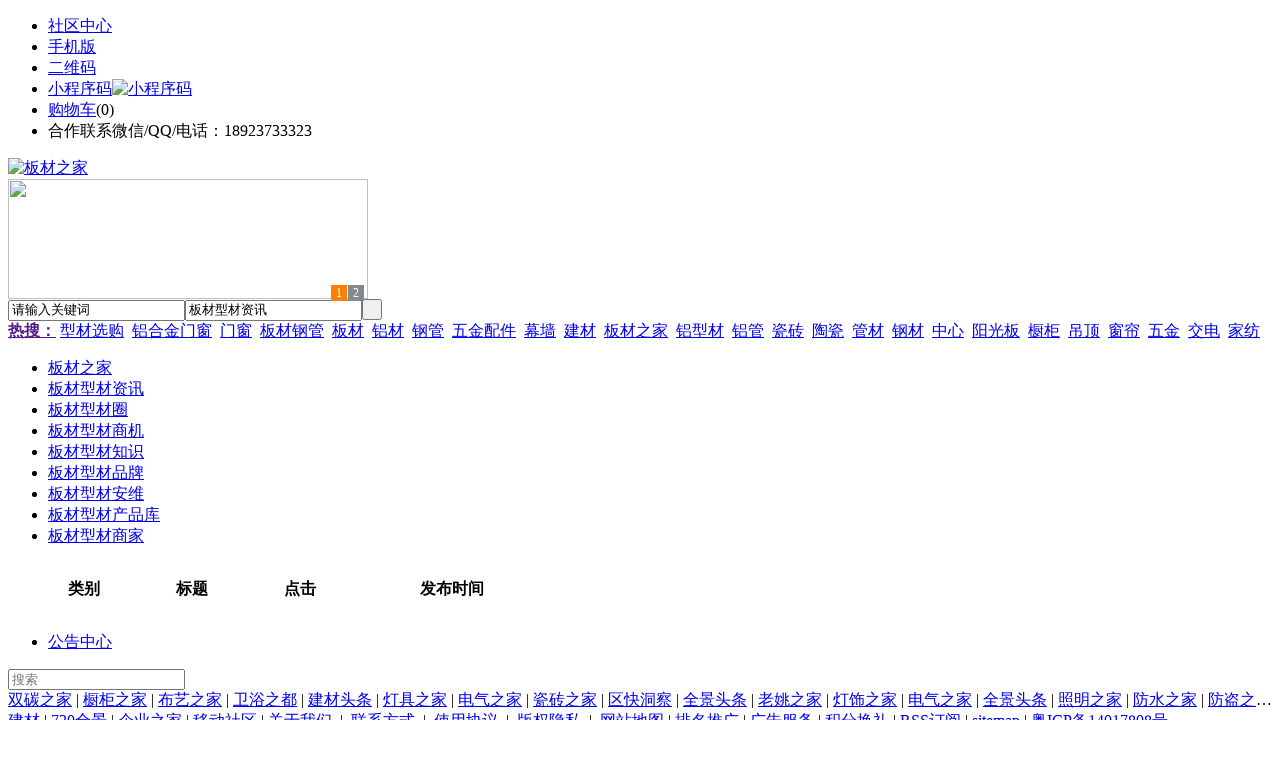

--- FILE ---
content_type: text/html;charset=UTF-8
request_url: https://bn69.com/announce/
body_size: 3801
content:
<!doctype html>
<html>
<head>
<meta charset="UTF-8"/>
<title>公告中心_板材之家</title>
<meta http-equiv="mobile-agent" content="format=html5;url=https://m.bn69.com/announce/">
<meta name="generator" content="BoYi"/>
<link rel="shortcut icon" type="image/x-icon" href="https://bn69.com/favicon.ico"/>
<link rel="bookmark" type="image/x-icon" href="https://bn69.com/favicon.ico"/>
<link rel="archives" title="板材之家" href="https://bn69.com/archiver/"/>
<link rel="stylesheet" type="text/css" href="https://bn69.com/skin/boyi/style.css"/>
<link rel="stylesheet" type="text/css" href="https://bn69.com/skin/boyi/boyi.css"/>
<link rel="stylesheet" type="text/css" href="https://bn69.com/skin/boyi/extend.css"/>
<!--[if lte IE 6]>
<link rel="stylesheet" type="text/css" href="https://bn69.com/skin/boyi/ie6.css"/>
<![endif]-->
<script type="text/javascript">window.onerror=function(){return true;}</script><script type="text/javascript" src="https://bn69.com/lang/zh-cn/lang.js"></script>
<script type="text/javascript" src="https://bn69.com/file/script/config.js"></script>
<!--[if lte IE 9]><!-->
<script type="text/javascript" src="https://bn69.com/file/script/jquery-1.5.2.min.js"></script>
<!--<![endif]-->
<!--[if (gte IE 10)|!(IE)]><!-->
<script type="text/javascript" src="https://bn69.com/file/script/jquery-2.1.1.min.js"></script>
<!--<![endif]-->
<script type="text/javascript" src="https://bn69.com/file/script/common.js"></script>
<script type="text/javascript" src="https://bn69.com/file/script/page.js"></script>
<script type="text/javascript" src="https://bn69.com/file/script/jquery.lazyload.js"></script><script type="text/javascript">
GoMobile('https://m.bn69.com/announce/');
var searchid = 21;
</script>
</head>
<body>
<div class="head" id="head">
<div class="head_m">
<div class="head_r" id="destoon_member"></div>
<div class="head_l">
<ul>
<li class="h_fav"><a href="https://bn69.com/mobile/bbs/" target=_blank>社区中心</a></li>
<li class="h_mobile"><a href="javascript:Dmobile();">手机版</a></li><li class="h_qrcode"><a href="javascript:Dqrcode();">二维码</a></li>              <li id="mainCon"><a class="h_mobile thumbnail" href="#">小程序码<img src="https://bn69.com/skin/boyi/image/xiao+gong.jpg" width="360" height="150" alt="小程序码" /></a></li>
<li class="h_cart"><a href="https://bn69.com/member/cart.php">购物车</a>(<span class="head_t" id="destoon_cart">0</span>)</li>              <li class="f_red">合作联系微信/QQ/电话：18923733323</li>
</ul>
</div>
</div>
</div>
<div class="m head_s" id="destoon_space"></div>
<div class="m"><div id="search_tips" style="display:none;"></div></div>
<div id="destoon_qrcode" style="display:none;"></div><div class="m">
<div id="search_module" style="display:none;" onMouseOut="Dh('search_module');" onMouseOver="Ds('search_module');">
<ul>
<li onClick="setModule('21','板材型材资讯')">板材型材资讯</li><li onClick="setModule('18','板材型材圈')">板材型材圈</li><li onClick="setModule('23','板材型材商机')">板材型材商机</li></ul>
</div>
</div>
<div class="m">
<div class="logo f_l"><a href="https://bn69.com/"><img src="https://bn69.com/skin/boyi/image/logo.png" width="280" height="110" alt="板材之家"/></a></div><span class="logo-r"><script type="text/javascript" src="https://bn69.com/file/script/slide.js"></script><div id="slide_a35" class="slide" style="width:360px;height:120px;">
<a href="https://www.jc68.com/" target="_blank"><img src="https://bybc.cn/ad/jc68ad.jpg" width="360" height="120" alt=""/></a>
<a href="https://www.jc68.com/" target="_blank"><img src="https://bybc.cn/ad/ad20-2.jpg" width="360" height="120" alt=""/></a>
</div>
<script type="text/javascript">new dslide('slide_a35');</script>
</span>
<form id="destoon_search" action="https://bn69.com/news/search.php" onSubmit="return Dsearch(1);">
<input type="hidden" name="moduleid" value="21" id="destoon_moduleid"/>
<input type="hidden" name="spread" value="0" id="destoon_spread"/>
<div class="head_search">
<div>
<input name="kw" id="destoon_kw" type="text" class="search_i" value="请输入关键词" onFocus="if(this.value=='请输入关键词') this.value='';" onKeyUp="STip(this.value);" autocomplete="off" x-webkit-speech speech/><input type="text" id="destoon_select" class="search_m" value="板材型材资讯" readonly onFocus="this.blur();" onClick="$('#search_module').fadeIn('fast');"/><input type="submit" value=" " class="search_s"/>
</div>
</div>
<div class="head_search_kw f_l">
<a href="" onClick="Dsearch_adv();return false;"><strong>热搜：</strong></a>
<span id="destoon_word"><a href="https://bn69.com/news/search.php?kw=%E5%9E%8B%E6%9D%90%E9%80%89%E8%B4%AD">型材选购</a>&nbsp; <a href="https://bn69.com/news/search.php?kw=%E9%93%9D%E5%90%88%E9%87%91%E9%97%A8%E7%AA%97">铝合金门窗</a>&nbsp; <a href="https://bn69.com/news/search.php?kw=%E9%97%A8%E7%AA%97">门窗</a>&nbsp; <a href="https://bn69.com/news/search.php?kw=%E6%9D%BF%E6%9D%90%E9%92%A2%E7%AE%A1">板材钢管</a>&nbsp; <a href="https://bn69.com/news/search.php?kw=%E6%9D%BF%E6%9D%90">板材</a>&nbsp; <a href="https://bn69.com/news/search.php?kw=%E9%93%9D%E6%9D%90">铝材</a>&nbsp; <a href="https://bn69.com/news/search.php?kw=%E9%92%A2%E7%AE%A1">钢管</a>&nbsp; <a href="https://bn69.com/news/search.php?kw=%E4%BA%94%E9%87%91%E9%85%8D%E4%BB%B6">五金配件</a>&nbsp; <a href="https://bn69.com/news/search.php?kw=%E5%B9%95%E5%A2%99">幕墙</a>&nbsp; <a href="https://bn69.com/news/search.php?kw=%E5%BB%BA%E6%9D%90">建材</a>&nbsp; <a href="https://bn69.com/news/search.php?kw=%E6%9D%BF%E6%9D%90%E4%B9%8B%E5%AE%B6">板材之家</a>&nbsp; <a href="https://bn69.com/news/search.php?kw=%E9%93%9D%E5%9E%8B%E6%9D%90">铝型材</a>&nbsp; <a href="https://bn69.com/news/search.php?kw=%E9%93%9D%E7%AE%A1">铝管</a>&nbsp; <a href="https://bn69.com/news/search.php?kw=%E7%93%B7%E7%A0%96">瓷砖</a>&nbsp; <a href="https://bn69.com/news/search.php?kw=%E9%99%B6%E7%93%B7">陶瓷</a>&nbsp; <a href="https://bn69.com/news/search.php?kw=%E7%AE%A1%E6%9D%90">管材</a>&nbsp; <a href="https://bn69.com/news/search.php?kw=%E9%92%A2%E6%9D%90">钢材</a>&nbsp; <a href="https://bn69.com/news/search.php?kw=%E4%B8%AD%E5%BF%83">中心</a>&nbsp; <a href="https://bn69.com/news/search.php?kw=%E9%98%B3%E5%85%89%E6%9D%BF">阳光板</a>&nbsp; <a href="https://bn69.com/news/search.php?kw=%E6%A9%B1%E6%9F%9C">橱柜</a>&nbsp; <a href="https://bn69.com/news/search.php?kw=%E5%90%8A%E9%A1%B6">吊顶</a>&nbsp; <a href="https://bn69.com/news/search.php?kw=%E7%AA%97%E5%B8%98">窗帘</a>&nbsp; <a href="https://bn69.com/news/search.php?kw=%E4%BA%94%E9%87%91">五金</a>&nbsp; <a href="https://bn69.com/news/search.php?kw=%E4%BA%A4%E7%94%B5">交电</a>&nbsp; <a href="https://bn69.com/news/search.php?kw=%E5%AE%B6%E7%BA%BA">家纺</a>&nbsp; </span></div>
</form>
  </div>
<div class="c_b"></div>
</div>
<div class="menu_out">
  <div id="nv" class="menu">
<ul class="m"><li class="menuon"><a href="https://bn69.com/"><span>板材之家</span></a></li><li><a href="https://bn69.com/news/"><span>板材型材资讯</span></a></li><li><a href="https://bn69.com/club/"><span>板材型材圈</span></a></li><li><a href="https://bn69.com/info/"><span>板材型材商机</span></a></li><li><a href="https://www.kn73.com/news/list-5.html"><span>板材型材知识</span></a></li><li><a href="http://www.kn73.com/news/list-6.html"><span>板材型材品牌</span></a></li><li><a href="http://www.kn73.com/news/list-7.html"><span>板材型材安维</span></a></li><li><a href="http://www.jc68.com/sell/bancai-c326-1.html"><span>板材型材产品库</span></a></li><li><a href="http://my.jc68.com/bancai-c127206-1.html"><span>板材型材商家</span></a></li></ul>
</div>
</div>
<div class="m b20" id="headb"></div><div class="m m1">
<div class="m1l">
<table cellpadding="16" cellspacing="0" class="tb">
<tr>
<th width="120">类别</th><th>标题</th>
<th width="120">点击</th>
<th width="120">发布时间</th>
</tr>
</table>
</div>
<div class="m1r side">
<ul>
<li class="side_li" id="type_0"><a href="https://bn69.com/announce/">公告中心</a></li>
</ul>
<form action="index.php"><input type="search" name="kw" value="" ondblclick="if(this.value){Go('./');}" placeholder="搜索" title="输入关键词，按回车搜索"/></form>
</div>
<div class="c_b"></div>
</div>
<script type="text/javascript">$(function(){$('#type_0').attr('class', 'side_on');});</script>
<div class="m b20"></div>
<div class="m ad"></div>
<div class="b20 c_b"></div>
<div class="foot" style="overflow: hidden; white-space: nowrap; text-overflow:ellipsis;">
<a href="https://s-6.cn/" target="_blank">双碳之家</a> | 
<a href="https://gm88.cn/" target="_blank">橱柜之家</a> | 
<a href="https://yk96.com/" target="_blank">布艺之家</a> | 
<a href="https://wy55.cn/" target="_blank">卫浴之都</a> | 
<a href="https://jcmw.cn/" target="_blank">建材头条</a> | 
<a href="https://j679.com/" target="_blank">灯具之家</a> | 
<a href="https://dw55.cn/" target="_blank">电气之家</a> | 
<a href="https://fbfj.cn/ " target="_blank">瓷砖之家</a> | 
<a href="https://kwpy.cn/" target="_blank">区快洞察</a> | 
<a href="https://ss58.cn/" target="_blank">全景头条</a> | 
  
<a href="https://y-8.cn/" target="_blank">老姚之家</a> | 
<a href="https://h-7.cn/" target="_blank">灯饰之家</a> | 
<a href="https://dq27.cn/" target="_blank">电气之家</a> | 
<a href="https://qjtt.cn/" target="_blank">全景头条</a> | 
<a href="https://zm755.com/" target="_blank">照明之家</a> | 
<a href="https://fs755.com/" target="_blank">防水之家</a> | 
<a href="https://fd755.com/" target="_blank">防盗之家</a> | 
<a href="https://qkl07.com/" target="_blank">区快洞察</a> | 
<a href="https://sz.jc68.com/" target="_blank">深圳建材</a> | 
<a href="https://jieyang.jc68.com/" target="_blank">揭阳建材</a> | 
<a href="https://hk.jc68.com/" target="_blank">香港建材</a> | 
<a href="https://fs.jc68.com/" target="_blank">佛山建材</a> | 
<a href="https://gz.jc68.com/" target="_blank">广州建材</a> | 
<a href="https://dg.jc68.com/" target="_blank">东莞建材</a> | 
<a href="https://huizhou.jc68.com/" target="_blank">惠州建材</a> | 
<a href="https://chaozhou.jc68.com/" target="_blank">潮州建材</a> | 
<a href="https://shantou.jc68.com/" target="_blank">汕头建材</a> | 
<a href="https://zhuhai.jc68.com/" target="_blank">珠海建材</a> | 
<a href="https://jiangmen.jc68.com/" target="_blank">江门建材</a> | 
<a href="https://shaoguan.jc68.com/" target="_blank">韶关建材</a> | 
<a href="https://zhanjiang.jc68.com/" target="_blank">湛江建材</a> | 
<a href="https://maoming.jc68.com/" target="_blank">茂名建材</a> | 
<a href="https://zhaoqing.jc68.com/" target="_blank">肇庆建材</a> | 
<a href="https://meizhou.jc68.com/" target="_blank">梅州建材</a> | 
<a href="https://shanmei.jc68.com/" target="_blank">汕尾建材</a> | 
<a href="https://heyuan.jc68.com/" target="_blank">河源建材</a> | 
<a href="https://yangjiang.jc68.com/" target="_blank">阳江建材</a> | 
<a href="https://qingyuan.jc68.com/" target="_blank">清远建材</a> | 
<a href="https://zhongshan.jc68.com/" target="_blank">中山建材</a> | 
<a href="https://yunfu.jc68.com/" target="_blank">云浮建材</a> |  
<br/>
<a href="https://www.jc68.com/" target="_blank">建材</a> | 
<a href="https://720.jc68.com/" target="_blank">720全景</a> | 
<a href="https://my.jc68.com/" target="_blank">企业之家</a> | 
<a href="https://m.bn69.com/bbs" target="_blank">移动社区</a> | 
<a href="https://bn69.com/about/index.html">关于我们</a> &nbsp;|&nbsp; 
<a href="https://bn69.com/about/contact.html">联系方式</a> &nbsp;|&nbsp; 
<a href="https://bn69.com/about/agreement.html">使用协议</a> &nbsp;|&nbsp; 
<a href="https://bn69.com/about/copyright.html">版权隐私</a> &nbsp;|&nbsp; 
<a href="https://bn69.com/sitemap/">网站地图</a> | 
<a href="https://bn69.com/spread/">排名推广</a> | 
<a href="https://bn69.com/ad/" rel="nofollow">广告服务</a> | <a href="https://bn69.com/gift/" rel="nofollow">积分换礼</a> | <a href="https://bn69.com/feed/">RSS订阅</a> |     <a href="https://bn69.com/sitemaps.xml">sitemap</a> | 
    <a href="https://www.miibeian.gov.cn" target="_blank" rel="nofollow">粤ICP备14017808号</a> 
<br/> (c)2015-2017 Bybc.cn SYSTEM All Rights Reserved    <br/> Powered by <a href="https://bn69.com/"><span>板材之家</span></a>
</div>
<style type="text/css">
.navontop{position:fixed;top:30px;margin-left:auto;margin-right:auto;width:100%;z-index:3;background:#00688B;}</style>
<script type="text/javascript">
jQuery(document).ready(function(){
    var navtop=jQuery("#nv").offset().top;
    jQuery(window).scroll(function(){
        var temp=jQuery(this).scrollTop();
        if(temp>navtop)
            jQuery("#nv").addClass("navontop");
        else
            jQuery("#nv").removeClass("navontop");
    });
});</script>
<div class="back2top"><a href="javascript:void(0);" title="返回顶部">&nbsp;</a></div>
<script type="text/javascript">
show_task('moduleid=3&html=xml');
$(function(){$("img").lazyload();});</script>
<script>
(function(){
var src = "https://jspassport.ssl.qhimg.com/11.0.1.js?d182b3f28525f2db83acfaaf6e696dba";
document.write('<script src="' + src + '" id="sozz"><\/script>');
})();
</script>
</body>
</html>

--- FILE ---
content_type: application/javascript
request_url: https://bn69.com/file/script/config.js
body_size: 119
content:
var DTPath = "https://bn69.com/";var DTMob = "https://m.bn69.com/";var SKPath = "https://bn69.com/skin/boyi/";var MEPath = "https://bn69.com/member/";var DTEditor = "fckeditor";var CKDomain = ".bn69.com";var CKPath = "/";var CKPrex = "c96_";